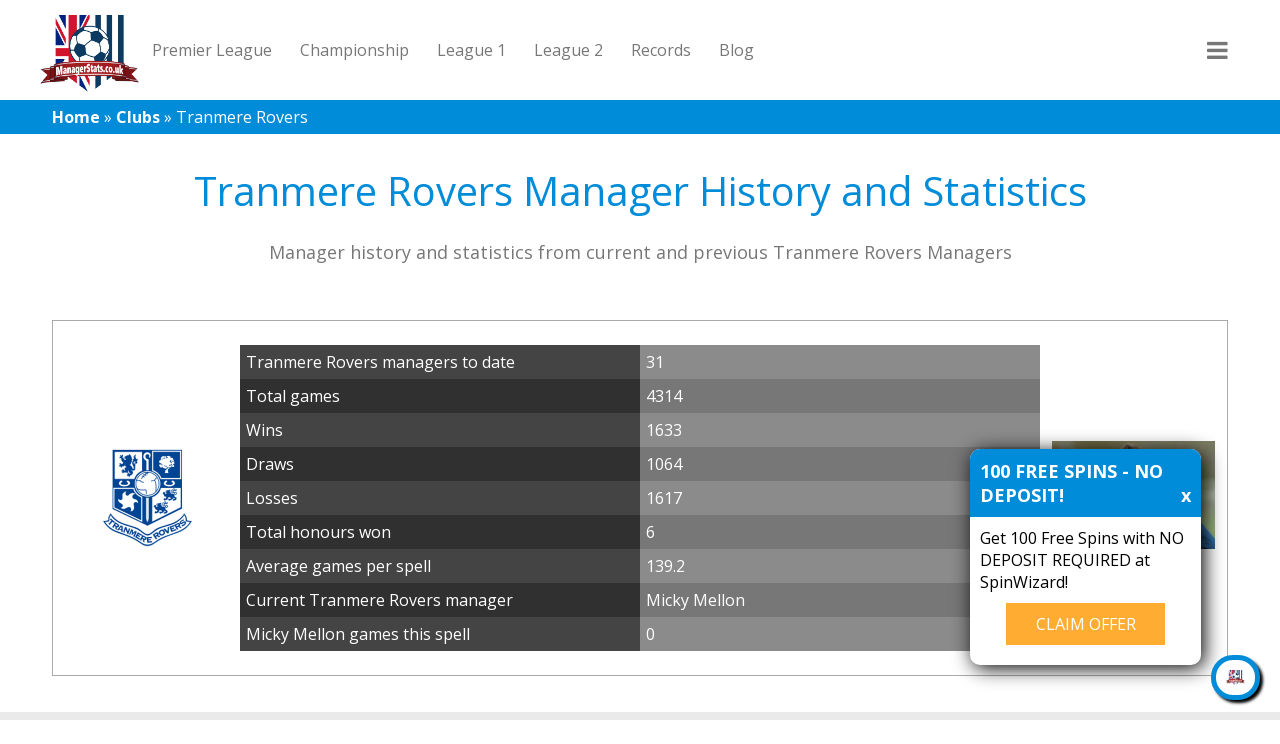

--- FILE ---
content_type: text/html; charset=UTF-8
request_url: https://www.managerstats.co.uk/clubs/tranmere-rovers/
body_size: 17035
content:

<!doctype html>
<!--[if lt IE 9]><html class="no-js no-svg ie lt-ie9 lt-ie8 lt-ie7" lang="en-GB"> <![endif]-->
<!--[if IE 9]><html class="no-js no-svg ie ie9 lt-ie9 lt-ie8" lang="en-GB"> <![endif]-->
<!--[if gt IE 9]><!--><html class="no-js no-svg" lang="en-GB"> <!--<![endif]-->
<head>
    <meta charset="UTF-8" />
    <meta name="description" content="Manager Statistics &amp; Betting Odds">
    <meta http-equiv="Content-Type" content="text/html; charset=UTF-8" />
    <meta http-equiv="X-UA-Compatible" content="IE=edge">
    <meta name="viewport" content="width=device-width, initial-scale=1">
    <link rel="author" href="https://www.managerstats.co.uk/wp-content/themes/managerstats/humans.txt" />
    <link rel="pingback" href="https://www.managerstats.co.uk/wordpress/xmlrpc.php" />
    <link rel="profile" href="https://gmpg.org/xfn/11">
    <link href="https://fonts.googleapis.com/css?family=Open+Sans:400,700&display=swap" rel="stylesheet">
    <script type="text/javascript" src="https://use.fontawesome.com/2419857af8.js"></script>
    <style>
        /*! normalize.css v3.0.1 | MIT License | git.io/normalize */
* {
  box-sizing: border-box; }

/**
 * 1. Set default font family to sans-serif.
 * 2. Prevent iOS text size adjust after orientation change, without disabling
 *    user zoom.
 */
html {
  -ms-text-size-adjust: 100%;
  /* 2 */
  -webkit-text-size-adjust: 100%;
  /* 2 */ }

h1, h2, h3, h4, h5, h6 {
  font-weight: 400; }

/**
 * Remove default margin.
 */
body {
  margin: 0; }

/* HTML5 display definitions
   ========================================================================== */
/**
 * Correct `block` display not defined for any HTML5 element in IE 8/9.
 * Correct `block` display not defined for `details` or `summary` in IE 10/11 and Firefox.
 * Correct `block` display not defined for `main` in IE 11.
 */
article,
aside,
details,
figcaption,
figure,
footer,
header,
hgroup,
main,
nav,
section,
summary {
  display: block; }

/**
 * 1. Correct `inline-block` display not defined in IE 8/9.
 * 2. Normalize vertical alignment of `progress` in Chrome, Firefox, and Opera.
 */
audio,
canvas,
progress,
video {
  display: inline-block;
  /* 1 */
  vertical-align: baseline;
  /* 2 */ }

/**
 * Prevent modern browsers from displaying `audio` without controls.
 * Remove excess height in iOS 5 devices.
 */
audio:not([controls]) {
  display: none;
  height: 0; }

/**
 * Address `[hidden]` styling not present in IE 8/9/10.
 * Hide the `template` element in IE 8/9/11, Safari, and Firefox < 22.
 */
[hidden],
template {
  display: none; }

/* Links
   ========================================================================== */
/**
 * Remove the gray background color from active links in IE 10.
 */
a {
  background: transparent;
  text-decoration: none; }

/**
 * Improve readability when focused and also mouse hovered in all browsers.
 */
a:active,
a:hover {
  outline: 0; }

/* Text-level semantics
   ========================================================================== */
/**
 * Address styling not present in IE 8/9/10/11, Safari, and Chrome.
 */
abbr[title] {
  border-bottom: 1px dotted; }

/**
 * Address style set to `bolder` in Firefox 4+, Safari, and Chrome.
 */
b,
strong {
  font-weight: bold; }

/**
 * Address styling not present in Safari and Chrome.
 */
dfn {
  font-style: italic; }

/**
 * Address variable `h1` font-size and margin within `section` and `article`
 * contexts in Firefox 4+, Safari, and Chrome.
 */
h1 {
  margin: 0.67em 0; }

/**
 * Address styling not present in IE 8/9.
 */
mark {
  background: #ff0;
  color: #000; }

/**
 * Address inconsistent and variable font size in all browsers.
 */
small {
  font-size: 10px; }

/**
 * Prevent `sub` and `sup` affecting `line-height` in all browsers.
 */
sub,
sup {
  font-size: 75%;
  line-height: 0;
  position: relative;
  vertical-align: baseline; }

sup {
  top: -0.5em; }

sub {
  bottom: -0.25em; }

/* Embedded content
   ========================================================================== */
/**
 * Remove border when inside `a` element in IE 8/9/10.
 */
img {
  border: 0; }

/**
 * Correct overflow not hidden in IE 9/10/11.
 */
svg:not(:root) {
  overflow: hidden; }

/* Grouping content
   ========================================================================== */
/**
 * Address margin not present in IE 8/9 and Safari.
 */
figure {
  margin: 1em 40px; }

/**
 * Address differences between Firefox and other browsers.
 */
hr {
  -moz-box-sizing: content-box;
  box-sizing: content-box;
  height: 0; }

/**
 * Contain overflow in all browsers.
 */
pre {
  overflow: auto; }

/**
 * Address odd `em`-unit font size rendering in all browsers.
 */
code,
kbd,
pre,
samp {
  font-family: monospace, monospace;
  font-size: 1em; }

/* Forms
   ========================================================================== */
/**
 * Known limitation: by default, Chrome and Safari on OS X allow very limited
 * styling of `select`, unless a `border` property is set.
 */
/**
 * 1. Correct color not being inherited.
 *    Known issue: affects color of disabled elements.
 * 2. Correct font properties not being inherited.
 * 3. Address margins set differently in Firefox 4+, Safari, and Chrome.
 */
button,
input,
optgroup,
select,
textarea {
  color: inherit;
  /* 1 */
  font: inherit;
  /* 2 */
  margin: 0;
  /* 3 */ }

/**
 * Address `overflow` set to `hidden` in IE 8/9/10/11.
 */
button {
  overflow: visible; }

/**
 * Address inconsistent `text-transform` inheritance for `button` and `select`.
 * All other form control elements do not inherit `text-transform` values.
 * Correct `button` style inheritance in Firefox, IE 8/9/10/11, and Opera.
 * Correct `select` style inheritance in Firefox.
 */
button,
select {
  text-transform: none; }

/**
 * 1. Avoid the WebKit bug in Android 4.0.* where (2) destroys native `audio`
 *    and `video` controls.
 * 2. Correct inability to style clickable `input` types in iOS.
 * 3. Improve usability and consistency of cursor style between image-type
 *    `input` and others.
 */
button,
html input[type="button"],
input[type="reset"],
input[type="submit"] {
  -webkit-appearance: button;
  /* 2 */
  cursor: pointer;
  /* 3 */ }

/**
 * Re-set default cursor for disabled elements.
 */
button[disabled],
html input[disabled] {
  cursor: default; }

/**
 * Remove inner padding and border in Firefox 4+.
 */
button::-moz-focus-inner,
input::-moz-focus-inner {
  border: 0;
  padding: 0; }

/**
 * Address Firefox 4+ setting `line-height` on `input` using `!important` in
 * the UA stylesheet.
 */
input {
  line-height: normal; }

/**
 * It's recommended that you don't attempt to style these elements.
 * Firefox's implementation doesn't respect box-sizing, padding, or width.
 *
 * 1. Address box sizing set to `content-box` in IE 8/9/10.
 * 2. Remove excess padding in IE 8/9/10.
 */
input[type="checkbox"],
input[type="radio"] {
  box-sizing: border-box;
  /* 1 */
  padding: 0;
  /* 2 */ }

/**
 * Fix the cursor style for Chrome's increment/decrement buttons. For certain
 * `font-size` values of the `input`, it causes the cursor style of the
 * decrement button to change from `default` to `text`.
 */
input[type="number"]::-webkit-inner-spin-button,
input[type="number"]::-webkit-outer-spin-button {
  height: auto; }

/**
 * 1. Address `appearance` set to `searchfield` in Safari and Chrome.
 * 2. Address `box-sizing` set to `border-box` in Safari and Chrome
 *    (include `-moz` to future-proof).
 */
input[type="search"] {
  -webkit-appearance: textfield;
  /* 1 */
  -moz-box-sizing: content-box;
  -webkit-box-sizing: content-box;
  /* 2 */
  box-sizing: content-box; }

/**
 * Remove inner padding and search cancel button in Safari and Chrome on OS X.
 * Safari (but not Chrome) clips the cancel button when the search input has
 * padding (and `textfield` appearance).
 */
input[type="search"]::-webkit-search-cancel-button,
input[type="search"]::-webkit-search-decoration {
  -webkit-appearance: none; }

/**
 * Define consistent border, margin, and padding.
 */
fieldset {
  border: 1px solid #c0c0c0;
  margin: 0 2px;
  padding: 0.35em 0.625em 0.75em; }

/**
 * 1. Correct `color` not being inherited in IE 8/9/10/11.
 * 2. Remove padding so people aren't caught out if they zero out fieldsets.
 */
legend {
  border: 0;
  /* 1 */
  padding: 0;
  /* 2 */ }

/**
 * Remove default vertical scrollbar in IE 8/9/10/11.
 */
textarea {
  overflow: auto; }

/**
 * Don't inherit the `font-weight` (applied by a rule above).
 * NOTE: the default cannot safely be changed in Chrome and Safari on OS X.
 */
optgroup {
  font-weight: bold; }

/* Tables
   ========================================================================== */
/**
 * Remove most spacing between table cells.
 */
table {
  border-collapse: collapse;
  border-spacing: 0; }

td,
th {
  padding: 0; }

body {
  font-family: 'Open Sans', sans-serif; }

strong {
  font-weight: 700; }

hr {
  width: 20%;
  margin: 12px auto 36px;
  background: #008cd9;
  border: none;
  height: 4px; }

a {
  transition-duration: 0.5s; }

img {
  max-width: 100%; }

.wrapper {
  max-width: 1200px;
  margin: 0 auto; }

.wrapper--double {
  max-width: 1200px;
  margin: 0 auto;
  display: flex;
  align-items: flex-start; }
  @media (max-width: 800px) {
    .wrapper--double {
      display: block; } }

.wrapper__left {
  max-width: 900px;
  flex-grow: 1;
  padding-right: 36px; }

.wrapper__right {
  width: 300px; }
  @media (max-width: 800px) {
    .wrapper__right {
      margin: 0 auto; } }

.tease__hold {
  display: flex;
  flex-wrap: wrap;
  padding: 12px;
  border: 1px solid white;
  margin: 24px 12px;
  justify-content: space-evenly; }

.tease__hold--borderless {
  border: 0; }

.tease-post {
  flex-basis: 30%;
  margin: 12px;
  width: 30%; }

.tease-post__image__hold {
  overflow: hidden;
  position: relative;
  padding-bottom: 61.8%;
  height: 0;
  display: block; }

.tease-post__image {
  min-width: 100%;
  min-height: 100%;
  width: 100%;
  max-width: initial;
  top: 50%;
  left: 50%;
  transform: translate(-50%, -50%);
  position: absolute; }

.tease-post__text {
  background: white;
  overflow: auto;
  padding: 12px; }

.tease-post__title {
  margin: 0; }

.tease-post__link {
  color: #008cd9;
  font-size: 22px; }

.tease-post__excerpt {
  margin-top: 6px;
  line-height: 1.5;
  color: #777777; }

.article__image__hold {
  width: 100%;
  height: 0;
  padding-bottom: 61.8%;
  position: relative;
  overflow: hidden; }

.article__image {
  min-width: 100%;
  min-height: 100%;
  max-width: initial;
  position: absolute;
  top: 50%;
  left: 50%;
  transform: translate(-50%, -50%); }

.article__h1 {
  color: #008cd9;
  font-size: 40px;
  line-height: 1.5em;
  text-align: center;
  margin-bottom: 0; }

.article__h2 {
  color: #008cd9;
  font-size: 36px;
  line-height: 1.3em;
  text-align: center;
  margin-bottom: 0; }

.article__h2--white {
  color: white; }

.article__stand-first {
  color: #777777;
  padding: 0 12px;
  text-align: center;
  line-height: 1.5;
  font-size: 18px; }

.article__read-more {
  display: block;
  text-align: center;
  color: #008cd9; }

.header__wrapper {
  display: flex;
  align-items: center;
  position: relative; }

.header__logo {
  margin: 0; }

.header__logo__image {
  width: 100px;
  padding-top: 15px; }

.header__nav {
  display: flex;
  flex-flow: wrap;
  overflow: hidden;
  height: 80px;
  flex-grow: 1; }
  .header__nav ul {
    list-style-type: none;
    padding-left: 0;
    margin: 0; }

.header__nav__item {
  display: inline-block;
  height: 80px; }

.header__nav__link {
  display: flex;
  flex-direction: column;
  justify-content: space-around;
  height: 80px;
  padding: 12px;
  color: #777777; }

.header__mobile__icon {
  padding: 12px;
  font-size: 24px;
  color: #777777; }

.header__nav--mobile {
  position: absolute;
  top: 0;
  right: 0;
  width: 300px;
  background: white;
  z-index: 9;
  display: none; }
  .header__nav--mobile:target {
    display: block; }
  .header__nav--mobile .header__nav__item {
    display: block; }

.header__nav__close {
  position: absolute;
  top: 12px;
  right: 12px;
  font-size: 24px;
  z-index: 10;
  color: #777777; }

.hero {
  background-image: url("/wp-content/themes/managerstats/images/home-background.jpg");
  background-position: center center;
  background-size: cover;
  display: flex; }

.hero__hold {
  display: flex;
  flex-direction: column-reverse; }
  @media (min-width: 800px) {
    .hero__hold {
      display: block; } }

.hero__content__hold {
  margin: 24px; }
  @media (min-width: 800px) {
    .hero__content__hold {
      width: 60%;
      margin-top: 72px; } }

.hero__content__title {
  background: #a12121;
  color: white;
  padding: 12px;
  padding-right: 7%;
  font-size: 34px;
  clip-path: polygon(0 0, 93% 0, 100% 100%, 0% 100%);
  text-shadow: rgba(0, 0, 0, 0.15) 1px 1px 5px; }

.hero__content {
  background: rgba(0, 0, 0, 0.7);
  color: white;
  padding: 24px; }
  .hero__content a {
    color: #008cd9; }

@media (min-width: 800px) {
  .hero__sidebar {
    float: right;
    width: 30%;
    margin-right: 36px;
    margin-top: 12px; } }

.team {
  display: inline-block;
  width: 75px;
  text-align: center;
  margin-bottom: 12px;
  color: #777777; }

.team__logo {
  width: 40px;
  display: block;
  margin: 0 auto;
  padding-bottom: 3px; }

.team__name {
  font-size: 10px;
  line-height: 1.2;
  padding: 0 6px; }

.league {
  max-width: 800px;
  padding: 12px;
  margin: 24px 12px;
  border: 1px solid #aaaaaa; }
  @media (min-width: 824px) {
    .league {
      margin: 24px auto; } }

.league__title {
  text-align: center;
  font-size: 20px; }

.league__teams {
  display: flex;
  align-items: stretch;
  flex-wrap: wrap;
  justify-content: space-around; }

.block {
  padding-top: 24px;
  padding-bottom: 24px; }

.block--grey {
  background: #eaeaea; }

.block--dark {
  background: #303030;
  color: white; }

.block--blue {
  background: #008cd9;
  color: white; }

.block--tight {
  padding-top: 6px;
  padding-bottom: 6px; }

.footer__columns {
  display: flex;
  align-items: flex-start; }

.footer__column {
  flex-basis: 50%;
  padding: 12px;
  text-align: center;
  font-size: 14px;
  line-height: 1.5; }

.footer__header {
  font-size: 18px;
  font-weight: 700;
  border-bottom: 1px solid #dd8713;
  margin-top: 0;
  padding-bottom: 12px; }

.footer__link {
  color: white; }

.footer__small {
  text-align: center;
  font-size: 12px; }

.footer__image {
  height: 60px;
  margin: 12px;
  display: inline-block; }

.footer__image--background {
  background: white;
  padding: 12px; }

.breadcrumbs {
  padding-left: 12px; }
  .breadcrumbs a {
    color: white;
    font-weight: 700; }
    .breadcrumbs a:hover, .breadcrumbs a:focus, .breadcrumbs a:active {
      color: #002940; }
  .breadcrumbs p {
    margin: 0; }

.club__heading {
  display: flex;
  flex-direction: column;
  padding: 12px;
  margin: 12px;
  border: 1px solid #aaaaaa;
  align-items: center; }
  @media (min-width: 800px) {
    .club__heading {
      flex-direction: row; } }

@media (min-width: 800px) {
  .club__logo__hold, .club__manager__hold {
    flex-basis: 20%; } }

.club__logo {
  max-width: 100px;
  max-height: 100px;
  display: block;
  margin: 0 auto; }

.club__keyfacts {
  display: flex;
  flex-wrap: wrap;
  width: 100%;
  margin: 0;
  padding: 12px; }

.club__keyfacts__key, .club__keyfacts__fact {
  flex-basis: 50%;
  margin: 0;
  padding: 6px; }

.club__keyfacts__key {
  color: white; }
  .club__keyfacts__key:nth-of-type(even) {
    background: #303030; }
  .club__keyfacts__key:nth-of-type(odd) {
    background: #444444; }

.club__keyfacts__fact {
  color: white; }
  .club__keyfacts__fact:nth-of-type(even) {
    background: #777777; }
  .club__keyfacts__fact:nth-of-type(odd) {
    background: #8b8b8b; }

.data-table {
  width: 100%;
  margin-top: 24px; }

.data-table__head {
  background: #303030;
  color: white; }

.data-table__th {
  text-align: left;
  padding: 6px; }

.data-table__row:nth-child(even) {
  background: white; }
.data-table__row:nth-child(odd) {
  background: #d0d0d0; }

.data-table__cell {
  padding: 6px; }

.data-table__link {
  color: #008cd9; }

.mini-odds__hold {
  display: inline-block; }

.mini-odds {
  display: flex;
  height: 40px;
  color: white;
  align-items: center; }

.mini-odds--betvictor {
  background: black; }

.mini-odds--bet365 {
  background: #31805e; }

.mini-odds--sportingbet {
  background: #52aaee; }

.mini-odds--coral {
  background: #274d8c; }

.mini-odds--william-hill {
  background: #09133b; }

.mini-odds--ladbrokes {
  background: #e92d19; }

.mini-odds--betfair-uk-sportsbook {
  background: #f3b80e; }

.mini-odds--betfred {
  background: #264990; }

.mini-odds--smarkets {
  background: black; }

.mini-odds--mr-green {
  background: #227242; }

.mini-odds--888sport {
  background: #fa6200; }

.mini-odds__odds {
  font-weight: bold;
  padding: 6px; }

.mini-odds__provider {
  width: 40px;
  height: 40px; }

.mini-odds__date {
  font-weight: normal;
  font-size: 10px; }

.pagination {
  list-style-type: none;
  margin-left: 0;
  display: flex;
  justify-content: center;
  align-items: center;
  margin-bottom: 36px; }
  .pagination li {
    display: inline-block; }
  .pagination .btn button {
    padding: 12px;
    color: #aaaaaa;
    background: #dddddd;
    border: 1px solid #aaaaaa;
    border-left: 0; }
  .pagination a, .pagination span {
    padding: 12px;
    color: #008cd9;
    background: #a6dfff;
    border: 1px solid #008cd9;
    border-left: 0; }
  .pagination a:hover {
    color: white;
    background: #40bbff; }
  .pagination > :first-child button, .pagination > :first-child a {
    border-left: 1px solid #aaaaaa;
    border-top-left-radius: 12px;
    border-bottom-left-radius: 12px; }
  .pagination > :last-child button, .pagination > :last-child a {
    border-top-right-radius: 12px;
    border-bottom-right-radius: 12px; }

.manager-tease__hold {
  display: flex;
  flex-wrap: wrap;
  justify-content: center; }

.manager-tease {
  display: flex;
  align-items: center;
  padding: 12px;
  margin: 6px 12px;
  color: #008cd9;
  background: #f7f7f7;
  width: 20%;
  flex-basis: 20%;
  flex-grow: 1; }
  @media (max-width: 800px) {
    .manager-tease {
      width: 40%;
      flex-basis: 40%; } }
  @media (max-width: 400px) {
    .manager-tease {
      width: 90%;
      flex-basis: 90%; } }
  .manager-tease:hover, .manager-tease:focus, .manager-tease:active {
    background: #c4c4c4; }

.manager-tease__image {
  height: 30px;
  margin-right: 12px; }

.freebets__hold {
  margin: 12px;
  background: #1a2d34;
  color: white;
  border-radius: 6px; }

.freebets__title {
  background: #0a212a;
  color: white;
  margin: 0;
  padding: 24px;
  text-align: center;
  border-top-right-radius: 12px;
  border-top-left-radius: 12px; }

.freebet {
  padding: 12px;
  border-top: 1px solid white; }

.freebet__main {
  display: flex;
  align-items: center; }

.freebet__logo {
  height: 40px;
  width: 40px;
  margin-right: 6px; }

.freebet__title {
  flex-grow: 1;
  text-align: center; }

.freebet__claim {
  display: inline-block;
  padding: 6px 12px;
  background: #008cd9;
  color: white;
  border-radius: 6px; }
  .freebet__claim:hover, .freebet__claim:focus, .freebet__claim:active {
    background: #004a73; }

.freebet__terms {
  font-size: 10px;
  text-align: center;
  margin-top: 4px; }
  .freebet__terms p {
    margin: 0; }

.freebet-full {
  width: 30%;
  background: white;
  border-radius: 12px;
  box-shadow: rgba(0, 0, 0, 0.4) 0px 8px 12px 0px;
  overflow: hidden;
  color: #303030;
  padding: 12px; }
  @media (max-width: 1000px) {
    .freebet-full {
      width: 48%; } }
  @media (max-width: 600px) {
    .freebet-full {
      width: 90%; } }

.freebet-full__top {
  display: flex;
  align-items: center; }

.freebet-full__logo {
  height: 80px;
  width: 80px;
  margin-right: 12px; }

.freebet-full__bookmaker {
  color: #008cd9;
  font-size: 24px; }

.freebet-full__description {
  text-align: center;
  padding: 12px; }

.freebet-full__link {
  display: block;
  margin: 12px;
  padding: 12px;
  text-align: center;
  color: white;
  background: #008cd9; }
  .freebet-full__link:hover, .freebet-full__link:focus, .freebet-full__link:active {
    background: #1a2d34; }

.freebet-full__terms {
  font-size: 10px;
  text-align: center; }

/*# sourceMappingURL=style.css.map */

    </style>
    
	<!-- This site is optimized with the Yoast SEO plugin v14.7 - https://yoast.com/wordpress/plugins/seo/ -->
	<title>Tranmere Rovers - Clubs - Manager Stats</title>
	<meta name="robots" content="index, follow" />
	<meta name="googlebot" content="index, follow, max-snippet:-1, max-image-preview:large, max-video-preview:-1" />
	<meta name="bingbot" content="index, follow, max-snippet:-1, max-image-preview:large, max-video-preview:-1" />
	<link rel="canonical" href="https://www.managerstats.co.uk/clubs/" />
	<meta property="og:locale" content="en_GB" />
	<meta property="og:type" content="article" />
	<meta property="og:title" content="Clubs - Manager Stats" />
	<meta property="og:url" content="https://www.managerstats.co.uk/clubs/" />
	<meta property="og:site_name" content="Manager Stats" />
	<meta name="twitter:card" content="summary_large_image" />
	<script type="application/ld+json" class="yoast-schema-graph">{"@context":"https://schema.org","@graph":[{"@type":"WebSite","@id":"https://www.managerstats.co.uk/#website","url":"https://www.managerstats.co.uk/","name":"Manager Stats","description":"Manager Statistics &amp; Betting Odds","potentialAction":[{"@type":"SearchAction","target":"https://www.managerstats.co.uk/?s={search_term_string}","query-input":"required name=search_term_string"}],"inLanguage":"en-GB"},{"@type":"WebPage","@id":"https://www.managerstats.co.uk/clubs/#webpage","url":"https://www.managerstats.co.uk/clubs/","name":"Clubs - Manager Stats","isPartOf":{"@id":"https://www.managerstats.co.uk/#website"},"datePublished":"2019-08-12T12:06:16+00:00","dateModified":"2019-08-12T12:06:16+00:00","breadcrumb":{"@id":"https://www.managerstats.co.uk/clubs/#breadcrumb"},"inLanguage":"en-GB","potentialAction":[{"@type":"ReadAction","target":["https://www.managerstats.co.uk/clubs/"]}]},{"@type":"BreadcrumbList","@id":"https://www.managerstats.co.uk/clubs/#breadcrumb","itemListElement":[{"@type":"ListItem","position":1,"item":{"@type":"WebPage","@id":"https://www.managerstats.co.uk/","url":"https://www.managerstats.co.uk/","name":"Home"}},{"@type":"ListItem","position":2,"item":{"@type":"WebPage","@id":"https://www.managerstats.co.uk/clubs/","url":"https://www.managerstats.co.uk/clubs/","name":"Clubs"}},{"@type":"ListItem","position":3,"item":{"@type":"WebPage","@id":"/clubs/tranmere-rovers/","url":"/clubs/tranmere-rovers/","name":"Tranmere Rovers"}}]}]}</script>
	<!-- / Yoast SEO plugin. -->


<link rel='dns-prefetch' href='//s.w.org' />
<link rel="alternate" type="application/rss+xml" title="Manager Stats &raquo; Feed" href="https://www.managerstats.co.uk/feed/" />
<link rel="alternate" type="application/rss+xml" title="Manager Stats &raquo; Comments Feed" href="https://www.managerstats.co.uk/comments/feed/" />
		<script type="text/javascript">
			window._wpemojiSettings = {"baseUrl":"https:\/\/s.w.org\/images\/core\/emoji\/12.0.0-1\/72x72\/","ext":".png","svgUrl":"https:\/\/s.w.org\/images\/core\/emoji\/12.0.0-1\/svg\/","svgExt":".svg","source":{"concatemoji":"https:\/\/www.managerstats.co.uk\/wordpress\/wp-includes\/js\/wp-emoji-release.min.js?ver=5.4.2"}};
			/*! This file is auto-generated */
			!function(e,a,t){var r,n,o,i,p=a.createElement("canvas"),s=p.getContext&&p.getContext("2d");function c(e,t){var a=String.fromCharCode;s.clearRect(0,0,p.width,p.height),s.fillText(a.apply(this,e),0,0);var r=p.toDataURL();return s.clearRect(0,0,p.width,p.height),s.fillText(a.apply(this,t),0,0),r===p.toDataURL()}function l(e){if(!s||!s.fillText)return!1;switch(s.textBaseline="top",s.font="600 32px Arial",e){case"flag":return!c([127987,65039,8205,9895,65039],[127987,65039,8203,9895,65039])&&(!c([55356,56826,55356,56819],[55356,56826,8203,55356,56819])&&!c([55356,57332,56128,56423,56128,56418,56128,56421,56128,56430,56128,56423,56128,56447],[55356,57332,8203,56128,56423,8203,56128,56418,8203,56128,56421,8203,56128,56430,8203,56128,56423,8203,56128,56447]));case"emoji":return!c([55357,56424,55356,57342,8205,55358,56605,8205,55357,56424,55356,57340],[55357,56424,55356,57342,8203,55358,56605,8203,55357,56424,55356,57340])}return!1}function d(e){var t=a.createElement("script");t.src=e,t.defer=t.type="text/javascript",a.getElementsByTagName("head")[0].appendChild(t)}for(i=Array("flag","emoji"),t.supports={everything:!0,everythingExceptFlag:!0},o=0;o<i.length;o++)t.supports[i[o]]=l(i[o]),t.supports.everything=t.supports.everything&&t.supports[i[o]],"flag"!==i[o]&&(t.supports.everythingExceptFlag=t.supports.everythingExceptFlag&&t.supports[i[o]]);t.supports.everythingExceptFlag=t.supports.everythingExceptFlag&&!t.supports.flag,t.DOMReady=!1,t.readyCallback=function(){t.DOMReady=!0},t.supports.everything||(n=function(){t.readyCallback()},a.addEventListener?(a.addEventListener("DOMContentLoaded",n,!1),e.addEventListener("load",n,!1)):(e.attachEvent("onload",n),a.attachEvent("onreadystatechange",function(){"complete"===a.readyState&&t.readyCallback()})),(r=t.source||{}).concatemoji?d(r.concatemoji):r.wpemoji&&r.twemoji&&(d(r.twemoji),d(r.wpemoji)))}(window,document,window._wpemojiSettings);
		</script>
		<style type="text/css">
img.wp-smiley,
img.emoji {
	display: inline !important;
	border: none !important;
	box-shadow: none !important;
	height: 1em !important;
	width: 1em !important;
	margin: 0 .07em !important;
	vertical-align: -0.1em !important;
	background: none !important;
	padding: 0 !important;
}
</style>
	<link rel='stylesheet' id='wp-block-library-css'  href='https://www.managerstats.co.uk/wordpress/wp-includes/css/dist/block-library/style.min.css?ver=5.4.2' type='text/css' media='all' />
<link rel='stylesheet' id='contact-form-7-css'  href='https://www.managerstats.co.uk/wp-content/plugins/contact-form-7/includes/css/styles.css?ver=5.2.1' type='text/css' media='all' />
<script type='text/javascript' src='https://www.managerstats.co.uk/wordpress/wp-includes/js/jquery/jquery.js?ver=1.12.4-wp'></script>
<script type='text/javascript' src='https://www.managerstats.co.uk/wordpress/wp-includes/js/jquery/jquery-migrate.min.js?ver=1.4.1'></script>
<link rel='https://api.w.org/' href='https://www.managerstats.co.uk/wp-json/' />
<link rel="EditURI" type="application/rsd+xml" title="RSD" href="https://www.managerstats.co.uk/wordpress/xmlrpc.php?rsd" />
<link rel="wlwmanifest" type="application/wlwmanifest+xml" href="https://www.managerstats.co.uk/wordpress/wp-includes/wlwmanifest.xml" /> 
<meta name="generator" content="WordPress 5.4.2" />
<link rel='shortlink' href='https://www.managerstats.co.uk/?p=46' />
<link rel="alternate" type="application/json+oembed" href="https://www.managerstats.co.uk/wp-json/oembed/1.0/embed?url=https%3A%2F%2Fwww.managerstats.co.uk%2Fclubs%2F" />
<link rel="alternate" type="text/xml+oembed" href="https://www.managerstats.co.uk/wp-json/oembed/1.0/embed?url=https%3A%2F%2Fwww.managerstats.co.uk%2Fclubs%2F&#038;format=xml" />

    <!-- Global site tag (gtag.js) - Google Analytics -->
    <script async src="https://www.googletagmanager.com/gtag/js?id=UA-66216421-1"></script>
    <script>
      window.dataLayer = window.dataLayer || [];
      function gtag(){dataLayer.push(arguments);}
      gtag('js', new Date());

      gtag('config', 'UA-66216421-1');
    </script>

			</head>

	<body class="page-template-default page page-id-46" data-template="base.twig">
		<header class="header" >
							<div class="header__wrapper wrapper">
					<h2 class="header__logo" role="banner">
						<a class="header__logo__link" href="https://www.managerstats.co.uk" rel="home"><img src="https://www.managerstats.co.uk/wp-content/themes/managerstats/images/managerstats.png" alt="Manager Stats" class="header__logo__image"></a>
					</h2>
					<nav id="nav-main" class="header__nav" role="navigation">
						<ul>
							<li class="header__nav__item"><a class="header__nav__link" href="https://www.managerstats.co.uk/premier-league/">Premier League</a></li>
							<li class="header__nav__item"><a class="header__nav__link" href="https://www.managerstats.co.uk/championship/">Championship</a></li>
							<li class="header__nav__item"><a class="header__nav__link" href="https://www.managerstats.co.uk/league-1/">League 1</a></li>
							<li class="header__nav__item"><a class="header__nav__link" href="https://www.managerstats.co.uk/league-2/">League 2</a></li>
							<li class="header__nav__item"><a class="header__nav__link" href="https://www.managerstats.co.uk/records/">Records</a></li>
							<li class="header__nav__item"><a class="header__nav__link" href="https://www.managerstats.co.uk/articles/">Blog</a></li>
						</ul>
					</nav><!-- #nav -->
					<a href="#nav-main--mobile" class="header__mobile__icon"><i class="fa fa-bars"></i></a>
					<nav id="nav-main--mobile" class="header__nav--mobile" role="navigation">
						<a href="#" class="header__nav__close"><i class="fa fa-close"></i></a>
						<ul>
							<li class="header__nav__item"><a class="header__nav__link" href="https://www.managerstats.co.uk/premier-league/">Premier League</a></li>
							<li class="header__nav__item"><a class="header__nav__link" href="https://www.managerstats.co.uk/championship/">Championship</a></li>
							<li class="header__nav__item"><a class="header__nav__link" href="https://www.managerstats.co.uk/league-1/">League 1</a></li>
							<li class="header__nav__item"><a class="header__nav__link" href="https://www.managerstats.co.uk/league-2/">League 2</a></li>
							<li class="header__nav__item"><a class="header__nav__link" href="https://www.managerstats.co.uk/records/">Records</a></li>
							<li class="header__nav__item"><a class="header__nav__link" href="https://www.managerstats.co.uk/articles/">Blog</a></li>
						</ul>
					</nav><!-- #nav -->
				</div>
					</header>

		<section id="content" role="main">
            <div class="block block--blue block--tight">
                <div class="wrapper breadcrumbs">
                                            <p id="breadcrumbs"><span><span><a href="https://www.managerstats.co.uk/">Home</a> » <span><a href="https://www.managerstats.co.uk/clubs/">Clubs</a> » <span class="breadcrumb_last" aria-current="page">Tranmere Rovers</span></span></span></span></p>
                                    </div>
            </div>
				    <div class="wrapper">
        <h1 class="article__h1">Tranmere Rovers Manager History and Statistics</h1>
        <p class="article__stand-first">Manager history and statistics from current and previous Tranmere Rovers Managers</p>
    </div>
        <div class="block">
        <div class="wrapper">
            <div class="club__heading">
                <div class="club__logo__hold">
                    <img src="https://www.managerstats.co.uk/images/clubs/Tranmere Rovers.jpg?v=001" alt="Tranmere Rovers" class="club__logo" title="Tranmere Rovers" onerror="this.style.display='none'">
                </div>
                <dl class="club__keyfacts">
                    <dd class="club__keyfacts__key">Tranmere Rovers managers to date</dd>
                    <dt class="club__keyfacts__fact">31</dt>
                    <dd class="club__keyfacts__key">Total games</dd>
                    <dt class="club__keyfacts__fact">4314</dt>
                    <dd class="club__keyfacts__key">Wins</dd>
                    <dt class="club__keyfacts__fact">1633</dt>
                    <dd class="club__keyfacts__key">Draws</dd>
                    <dt class="club__keyfacts__fact">1064</dt>
                    <dd class="club__keyfacts__key">Losses</dd>
                    <dt class="club__keyfacts__fact">1617</dt>
                    <dd class="club__keyfacts__key">Total honours won</dd>
                    <dt class="club__keyfacts__fact">6</dt>
                    <dd class="club__keyfacts__key">Average games per spell</dd>
                    <dt class="club__keyfacts__fact">139.2</dt>
                    <dd class="club__keyfacts__key">Current Tranmere Rovers manager</dd>
                    <dt class="club__keyfacts__fact">Micky Mellon</dt>
                    <dd class="club__keyfacts__key">Micky Mellon games this spell</dd>
                    <dt class="club__keyfacts__fact">0</dt>
                </dl>
                <div class="club__manager__hold">
                    <img src="/images/managers/micky-mellon.jpg?v=001" alt="Micky Mellon" class="club__manager" onerror="this.style.display='none'">
                </div>
            </div>
        </div>
        </div>
        <div class="block block--grey">
            <div class="wrapper--double">
                <div class="wrapper__left">
                <h2  class="article__h2">All Tranmere Rovers Managers</h2>
                <table class="data-table">
                    <thead class="data-table__head">
                    <tr>
                        <th class="data-table__th">Manager</th>
                        <th class="data-table__th">From</th>
                        <th class="data-table__th">Until</th>
                        <th class="data-table__th">Honours</th>
                        <th class="data-table__th">W</th>
                        <th class="data-table__th">D</th>
                        <th class="data-table__th">L</th>
                        <th class="data-table__th">Total</th>
                        <th class="data-table__th">Win%</th>
                    </tr>
                    </thead>
                    <tbody>
                                            <tr class="data-table__row">
                            <td class="data-table__cell"><a href="/managers/micky-mellon/" class="data-table__link">Micky Mellon</a></td>
                            <td class="data-table__cell">Oct 6, 2016</td>
                            <td class="data-table__cell">Current</td>
                            <td class="data-table__cell">0</td>
                            <td class="data-table__cell">0</td>
                            <td class="data-table__cell">0</td>
                            <td class="data-table__cell">0</td>
                            <td class="data-table__cell">0</td>
                            <td class="data-table__cell">NAN%</td>
                        </tr>
                                            <tr class="data-table__row">
                            <td class="data-table__cell"><a href="/managers/micky-adams/" class="data-table__link">Micky Adams</a></td>
                            <td class="data-table__cell">Oct 16, 2014</td>
                            <td class="data-table__cell">Current</td>
                            <td class="data-table__cell">0</td>
                            <td class="data-table__cell">8</td>
                            <td class="data-table__cell">9</td>
                            <td class="data-table__cell">7</td>
                            <td class="data-table__cell">24</td>
                            <td class="data-table__cell">33.33%</td>
                        </tr>
                                            <tr class="data-table__row">
                            <td class="data-table__cell"><a href="/managers/rob-edwards/" class="data-table__link">Rob Edwards</a></td>
                            <td class="data-table__cell">May 27, 2014</td>
                            <td class="data-table__cell">Oct 13, 2014</td>
                            <td class="data-table__cell">0</td>
                            <td class="data-table__cell">2</td>
                            <td class="data-table__cell">4</td>
                            <td class="data-table__cell">8</td>
                            <td class="data-table__cell">14</td>
                            <td class="data-table__cell">14.29%</td>
                        </tr>
                                            <tr class="data-table__row">
                            <td class="data-table__cell"><a href="/managers/john-mcmahon/" class="data-table__link">John McMahon</a></td>
                            <td class="data-table__cell">Feb 17, 2014</td>
                            <td class="data-table__cell">May 27, 2014</td>
                            <td class="data-table__cell">0</td>
                            <td class="data-table__cell">4</td>
                            <td class="data-table__cell">3</td>
                            <td class="data-table__cell">8</td>
                            <td class="data-table__cell">15</td>
                            <td class="data-table__cell">26.67%</td>
                        </tr>
                                            <tr class="data-table__row">
                            <td class="data-table__cell"><a href="/managers/ronnie-moore/" class="data-table__link">Ronnie Moore</a></td>
                            <td class="data-table__cell">Mar 4, 2012</td>
                            <td class="data-table__cell">Apr 9, 2014</td>
                            <td class="data-table__cell">0</td>
                            <td class="data-table__cell">38</td>
                            <td class="data-table__cell">23</td>
                            <td class="data-table__cell">41</td>
                            <td class="data-table__cell">102</td>
                            <td class="data-table__cell">37.25%</td>
                        </tr>
                                            <tr class="data-table__row">
                            <td class="data-table__cell"><a href="/managers/les-parry/" class="data-table__link">Les Parry</a></td>
                            <td class="data-table__cell">Oct 9, 2009</td>
                            <td class="data-table__cell">Mar 4, 2012</td>
                            <td class="data-table__cell">0</td>
                            <td class="data-table__cell">40</td>
                            <td class="data-table__cell">34</td>
                            <td class="data-table__cell">57</td>
                            <td class="data-table__cell">131</td>
                            <td class="data-table__cell">30.53%</td>
                        </tr>
                                            <tr class="data-table__row">
                            <td class="data-table__cell"><a href="/managers/john-barnes/" class="data-table__link">John Barnes</a></td>
                            <td class="data-table__cell">Jun 14, 2009</td>
                            <td class="data-table__cell">Oct 9, 2009</td>
                            <td class="data-table__cell">0</td>
                            <td class="data-table__cell">3</td>
                            <td class="data-table__cell">1</td>
                            <td class="data-table__cell">10</td>
                            <td class="data-table__cell">14</td>
                            <td class="data-table__cell">21.43%</td>
                        </tr>
                                            <tr class="data-table__row">
                            <td class="data-table__cell"><a href="/managers/ronnie-moore/" class="data-table__link">Ronnie Moore</a></td>
                            <td class="data-table__cell">Jun 9, 2006</td>
                            <td class="data-table__cell">Jun 5, 2009</td>
                            <td class="data-table__cell">0</td>
                            <td class="data-table__cell">65</td>
                            <td class="data-table__cell">38</td>
                            <td class="data-table__cell">55</td>
                            <td class="data-table__cell">158</td>
                            <td class="data-table__cell">41.14%</td>
                        </tr>
                                            <tr class="data-table__row">
                            <td class="data-table__cell"><a href="/managers/brian-little/" class="data-table__link">Brian Little</a></td>
                            <td class="data-table__cell">Oct 12, 2003</td>
                            <td class="data-table__cell">Jun 9, 2006</td>
                            <td class="data-table__cell">0</td>
                            <td class="data-table__cell">61</td>
                            <td class="data-table__cell">43</td>
                            <td class="data-table__cell">43</td>
                            <td class="data-table__cell">147</td>
                            <td class="data-table__cell">41.5%</td>
                        </tr>
                                            <tr class="data-table__row">
                            <td class="data-table__cell"><a href="/managers/john-mcmahon/" class="data-table__link">John McMahon</a></td>
                            <td class="data-table__cell">Sep 29, 2003</td>
                            <td class="data-table__cell">Oct 12, 2003</td>
                            <td class="data-table__cell">0</td>
                            <td class="data-table__cell">1</td>
                            <td class="data-table__cell">0</td>
                            <td class="data-table__cell">2</td>
                            <td class="data-table__cell">3</td>
                            <td class="data-table__cell">33.33%</td>
                        </tr>
                                            <tr class="data-table__row">
                            <td class="data-table__cell"><a href="/managers/ray-mathias/" class="data-table__link">Ray Mathias</a></td>
                            <td class="data-table__cell">Aug 1, 2002</td>
                            <td class="data-table__cell">Sep 29, 2003</td>
                            <td class="data-table__cell">0</td>
                            <td class="data-table__cell">29</td>
                            <td class="data-table__cell">18</td>
                            <td class="data-table__cell">19</td>
                            <td class="data-table__cell">66</td>
                            <td class="data-table__cell">43.94%</td>
                        </tr>
                                            <tr class="data-table__row">
                            <td class="data-table__cell"><a href="/managers/dave-watson/" class="data-table__link">Dave Watson</a></td>
                            <td class="data-table__cell">May 20, 2001</td>
                            <td class="data-table__cell">Aug 1, 2002</td>
                            <td class="data-table__cell">0</td>
                            <td class="data-table__cell">22</td>
                            <td class="data-table__cell">15</td>
                            <td class="data-table__cell">18</td>
                            <td class="data-table__cell">55</td>
                            <td class="data-table__cell">40%</td>
                        </tr>
                                            <tr class="data-table__row">
                            <td class="data-table__cell"><a href="/managers/kevin-sheedy/" class="data-table__link">Kevin Sheedy</a></td>
                            <td class="data-table__cell">Mar 18, 2001</td>
                            <td class="data-table__cell">May 7, 2001</td>
                            <td class="data-table__cell">0</td>
                            <td class="data-table__cell">1</td>
                            <td class="data-table__cell">3</td>
                            <td class="data-table__cell">7</td>
                            <td class="data-table__cell">11</td>
                            <td class="data-table__cell">9.09%</td>
                        </tr>
                                            <tr class="data-table__row">
                            <td class="data-table__cell"><a href="/managers/ray-mathias/" class="data-table__link">Ray Mathias</a></td>
                            <td class="data-table__cell">Mar 18, 2001</td>
                            <td class="data-table__cell">May 7, 2001</td>
                            <td class="data-table__cell">0</td>
                            <td class="data-table__cell">1</td>
                            <td class="data-table__cell">3</td>
                            <td class="data-table__cell">7</td>
                            <td class="data-table__cell">11</td>
                            <td class="data-table__cell">9.09%</td>
                        </tr>
                                            <tr class="data-table__row">
                            <td class="data-table__cell"><a href="/managers/john-aldridge/" class="data-table__link">John Aldridge</a></td>
                            <td class="data-table__cell">Apr 12, 1996</td>
                            <td class="data-table__cell">Mar 17, 2001</td>
                            <td class="data-table__cell">0</td>
                            <td class="data-table__cell">93</td>
                            <td class="data-table__cell">78</td>
                            <td class="data-table__cell">98</td>
                            <td class="data-table__cell">269</td>
                            <td class="data-table__cell">34.57%</td>
                        </tr>
                                            <tr class="data-table__row">
                            <td class="data-table__cell"><a href="/managers/john-king/" class="data-table__link">John King</a></td>
                            <td class="data-table__cell">Apr 13, 1987</td>
                            <td class="data-table__cell">Apr 12, 1996</td>
                            <td class="data-table__cell">4</td>
                            <td class="data-table__cell">211</td>
                            <td class="data-table__cell">129</td>
                            <td class="data-table__cell">148</td>
                            <td class="data-table__cell">488</td>
                            <td class="data-table__cell">43.24%</td>
                        </tr>
                                            <tr class="data-table__row">
                            <td class="data-table__cell"><a href="/managers/ronnie-moore/" class="data-table__link">Ronnie Moore</a></td>
                            <td class="data-table__cell">Feb 11, 1987</td>
                            <td class="data-table__cell">Apr 13, 1987</td>
                            <td class="data-table__cell">0</td>
                            <td class="data-table__cell">3</td>
                            <td class="data-table__cell">4</td>
                            <td class="data-table__cell">5</td>
                            <td class="data-table__cell">12</td>
                            <td class="data-table__cell">25%</td>
                        </tr>
                                            <tr class="data-table__row">
                            <td class="data-table__cell"><a href="/managers/frank-worthington/" class="data-table__link">Frank Worthington</a></td>
                            <td class="data-table__cell">Jul 9, 1985</td>
                            <td class="data-table__cell">Feb 11, 1987</td>
                            <td class="data-table__cell">0</td>
                            <td class="data-table__cell">24</td>
                            <td class="data-table__cell">23</td>
                            <td class="data-table__cell">36</td>
                            <td class="data-table__cell">83</td>
                            <td class="data-table__cell">28.92%</td>
                        </tr>
                                            <tr class="data-table__row">
                            <td class="data-table__cell"><a href="/managers/bryan-hamilton/" class="data-table__link">Bryan Hamilton</a></td>
                            <td class="data-table__cell">Oct 1, 1980</td>
                            <td class="data-table__cell">Feb 7, 1985</td>
                            <td class="data-table__cell">0</td>
                            <td class="data-table__cell">75</td>
                            <td class="data-table__cell">64</td>
                            <td class="data-table__cell">93</td>
                            <td class="data-table__cell">232</td>
                            <td class="data-table__cell">32.33%</td>
                        </tr>
                                            <tr class="data-table__row">
                            <td class="data-table__cell"><a href="/managers/john-king/" class="data-table__link">John King</a></td>
                            <td class="data-table__cell">Apr 13, 1975</td>
                            <td class="data-table__cell">Sep 30, 1980</td>
                            <td class="data-table__cell">4</td>
                            <td class="data-table__cell">86</td>
                            <td class="data-table__cell">79</td>
                            <td class="data-table__cell">104</td>
                            <td class="data-table__cell">269</td>
                            <td class="data-table__cell">31.97%</td>
                        </tr>
                                            <tr class="data-table__row">
                            <td class="data-table__cell"><a href="/managers/ron-yeats/" class="data-table__link">Ron Yeats</a></td>
                            <td class="data-table__cell">Apr 8, 1972</td>
                            <td class="data-table__cell">Apr 4, 1975</td>
                            <td class="data-table__cell">0</td>
                            <td class="data-table__cell">49</td>
                            <td class="data-table__cell">44</td>
                            <td class="data-table__cell">63</td>
                            <td class="data-table__cell">156</td>
                            <td class="data-table__cell">31.41%</td>
                        </tr>
                                            <tr class="data-table__row">
                            <td class="data-table__cell"><a href="/managers/jackie-wright/" class="data-table__link">Jackie Wright</a></td>
                            <td class="data-table__cell">Dec 1, 1969</td>
                            <td class="data-table__cell">Apr 1, 1972</td>
                            <td class="data-table__cell">0</td>
                            <td class="data-table__cell">35</td>
                            <td class="data-table__cell">57</td>
                            <td class="data-table__cell">40</td>
                            <td class="data-table__cell">132</td>
                            <td class="data-table__cell">26.52%</td>
                        </tr>
                                            <tr class="data-table__row">
                            <td class="data-table__cell"><a href="/managers/dave-russell/" class="data-table__link">Dave Russell</a></td>
                            <td class="data-table__cell">Dec 1, 1961</td>
                            <td class="data-table__cell">Dec 1, 1969</td>
                            <td class="data-table__cell">1</td>
                            <td class="data-table__cell">175</td>
                            <td class="data-table__cell">88</td>
                            <td class="data-table__cell">139</td>
                            <td class="data-table__cell">402</td>
                            <td class="data-table__cell">43.53%</td>
                        </tr>
                                            <tr class="data-table__row">
                            <td class="data-table__cell"><a href="/managers/walter-galbraith/" class="data-table__link">Walter Galbraith</a></td>
                            <td class="data-table__cell">Jan 1, 1961</td>
                            <td class="data-table__cell">Dec 1, 1961</td>
                            <td class="data-table__cell">0</td>
                            <td class="data-table__cell">20</td>
                            <td class="data-table__cell">3</td>
                            <td class="data-table__cell">20</td>
                            <td class="data-table__cell">43</td>
                            <td class="data-table__cell">46.51%</td>
                        </tr>
                                            <tr class="data-table__row">
                            <td class="data-table__cell"><a href="/managers/peter-farrell/" class="data-table__link">Peter Farrell</a></td>
                            <td class="data-table__cell">Oct 1, 1957</td>
                            <td class="data-table__cell">Dec 31, 1960</td>
                            <td class="data-table__cell">0</td>
                            <td class="data-table__cell">63</td>
                            <td class="data-table__cell">34</td>
                            <td class="data-table__cell">67</td>
                            <td class="data-table__cell">164</td>
                            <td class="data-table__cell">38.41%</td>
                        </tr>
                                            <tr class="data-table__row">
                            <td class="data-table__cell"><a href="/managers/noel-kelly/" class="data-table__link">Noel Kelly</a></td>
                            <td class="data-table__cell">Jul 1, 1955</td>
                            <td class="data-table__cell">Oct 1, 1957</td>
                            <td class="data-table__cell">0</td>
                            <td class="data-table__cell">26</td>
                            <td class="data-table__cell">25</td>
                            <td class="data-table__cell">56</td>
                            <td class="data-table__cell">107</td>
                            <td class="data-table__cell">24.3%</td>
                        </tr>
                                            <tr class="data-table__row">
                            <td class="data-table__cell"><a href="/managers/ernest-blackburn/" class="data-table__link">Ernest Blackburn</a></td>
                            <td class="data-table__cell">Sep 1, 1946</td>
                            <td class="data-table__cell">May 1, 1955</td>
                            <td class="data-table__cell">0</td>
                            <td class="data-table__cell">172</td>
                            <td class="data-table__cell">83</td>
                            <td class="data-table__cell">166</td>
                            <td class="data-table__cell">421</td>
                            <td class="data-table__cell">40.86%</td>
                        </tr>
                                            <tr class="data-table__row">
                            <td class="data-table__cell"><a href="/managers/bill-ridding/" class="data-table__link">Bill Ridding</a></td>
                            <td class="data-table__cell">Jan 1, 1939</td>
                            <td class="data-table__cell">May 31, 1945</td>
                            <td class="data-table__cell">0</td>
                            <td class="data-table__cell">3</td>
                            <td class="data-table__cell">3</td>
                            <td class="data-table__cell">14</td>
                            <td class="data-table__cell">20</td>
                            <td class="data-table__cell">15%</td>
                        </tr>
                                            <tr class="data-table__row">
                            <td class="data-table__cell"><a href="/managers/jim-knowles/" class="data-table__link">Jim Knowles</a></td>
                            <td class="data-table__cell">Nov 1, 1936</td>
                            <td class="data-table__cell">Jan 1, 1939</td>
                            <td class="data-table__cell">1</td>
                            <td class="data-table__cell">38</td>
                            <td class="data-table__cell">16</td>
                            <td class="data-table__cell">44</td>
                            <td class="data-table__cell">98</td>
                            <td class="data-table__cell">38.78%</td>
                        </tr>
                                            <tr class="data-table__row">
                            <td class="data-table__cell"><a href="/managers/jack-carr/" class="data-table__link">Jack Carr</a></td>
                            <td class="data-table__cell">May 1, 1935</td>
                            <td class="data-table__cell">Nov 1, 1936</td>
                            <td class="data-table__cell">0</td>
                            <td class="data-table__cell">27</td>
                            <td class="data-table__cell">17</td>
                            <td class="data-table__cell">16</td>
                            <td class="data-table__cell">60</td>
                            <td class="data-table__cell">45%</td>
                        </tr>
                                            <tr class="data-table__row">
                            <td class="data-table__cell"><a href="/managers/bert-cooke/" class="data-table__link">Bert Cooke</a></td>
                            <td class="data-table__cell">Aug 1, 1912</td>
                            <td class="data-table__cell">Apr 30, 1935</td>
                            <td class="data-table__cell">0</td>
                            <td class="data-table__cell">258</td>
                            <td class="data-table__cell">123</td>
                            <td class="data-table__cell">226</td>
                            <td class="data-table__cell">607</td>
                            <td class="data-table__cell">42.5%</td>
                        </tr>
                                        </tbody>
                </table>
                </div>
                <div class="wrapper__right">
                    <div class="freebets__hold">
                        <h2 class="freebets__title">Free Bet Offers</h2>
                                            </div>
                </div>
            </div>
        </div>
    <div class="block">
        <div class="wrapper">
            <h2 class="article__h2">Recent Games</h2>
            <table class="data-table">
                <thead class="data-table__head">
                    <tr>
                        <td class="data-table__th">Home</td>
                        <td class="data-table__th">Score</td>
                        <td class="data-table__th">Away</td>
                        <td class="data-table__th">Date</td>
                    </tr>
                </thead>
                <tbody>
                                    </tbody>
            </table>
            <h2 class="article__h2">Upcoming Games</h2>
            <table class="data-table">
                <thead class="data-table__head">
                <tr>
                    <td class="data-table__th">Home</td>
                    <td class="data-table__th">Draw</td>
                    <td class="data-table__th">Away</td>
                    <td class="data-table__th">Date</td>
                    <td class="data-table__th">Live Stream?</td>
                    <td class="data-table__th">BTTS Yes</td>
                    <td class="data-table__th">BTTS No</td>
                </tr>
                </thead>
                <tbody>
                                    </tbody>
            </table>
            <p>Odds are correct at the time of publishing (seen below) and are subject to change.</p>
        </div>
    </div>
		</section>

					<div class="block block--dark">

				<footer id="footer" class="wrapper">
					<div class="footer__columns">
    <div class="footer__column">
        <h4 class="footer__header">About Manager Stats</h4>
        <p>Put together because of an unhealthy obsession with English football managerial statistics.</p>
    </div>
    <div class="footer__column">
        <h4 class="footer__header">Manager Tracking</h4>
        <p>Managerial statistics for 10784055 games played by all current and previous managers for every club in the top 4 divisions of English football and more.</p>
    </div>
</div>

<p class="footer__small">
    <a href="/premier-league/" class="footer__link">View All Current Premier League Managers</a> |
    <a href="/championship/" class="footer__link">View All Current Champions Managers</a> |
    <a href="/league-1/" class="footer__link">View All Current League 1 Managers</a> |
    <a href="/league-2/" class="footer__link">View All Current League 2 Managers</a> |
    <a href="/managers/" class="footer__link">Managers</a> |
    <a href="/clubs/" class="footer__link">Clubs</a>
</p>
<p class="footer__small">
    &copy; 2018&mdash;2026 managerstats.co.uk. ManagerStats is owned by BetterMedia Ltd. Company No. 7151866
</p>

<p class="footer__small">
    <a href="http://www.gamcare.org.uk/" target="_blank"><img class="footer__image" src="https://www.managerstats.co.uk/wp-content/themes/managerstats/images/cc-gam.png" alt="GamCare"></a>
    <a href="http://www.gambleaware.co.uk/" target="_blank"><img class="footer__image footer__image--background" src="https://www.managerstats.co.uk/wp-content/themes/managerstats/images/cc-begam.png" alt="Gamble Aware"></a>
    <img class="footer__image" src="https://www.managerstats.co.uk/wp-content/themes/managerstats/images/cc-18.png" alt="18+">
</p>					<script type='text/javascript'>
/* <![CDATA[ */
var wpcf7 = {"apiSettings":{"root":"https:\/\/www.managerstats.co.uk\/wp-json\/contact-form-7\/v1","namespace":"contact-form-7\/v1"}};
/* ]]> */
</script>
<script type='text/javascript' src='https://www.managerstats.co.uk/wp-content/plugins/contact-form-7/includes/js/scripts.js?ver=5.2.1'></script>
<script type='text/javascript' src='https://www.managerstats.co.uk/wordpress/wp-includes/js/wp-embed.min.js?ver=5.4.2'></script>
<script type="text/javascript">
            function appendHtml(el, str) {
              var div = document.createElement('div');
              div.innerHTML = str;
              while (div.children.length > 0) {
                el.appendChild(div.children[0]);
              }
            }
    
            var xhr = new XMLHttpRequest();
    
            xhr.open('POST', 'https://www.managerstats.co.uk/wordpress/wp-admin/admin-ajax.php');
            xhr.setRequestHeader('Content-Type', 'application/x-www-form-urlencoded');
            xhr.onload = function() {
                if (xhr.status === 200) {
                    appendHtml(document.body, xhr.responseText);
                }
                else if (xhr.status !== 200) {
                    alert('Request failed.  Returned status of ' + xhr.status);
                }
            };
            xhr.send(encodeURI('action=get_heads_up'));
    
            function hideHeadsUp(id) {
                var xhr = new XMLHttpRequest();
        
                xhr.open('POST', 'https://www.managerstats.co.uk/wordpress/wp-admin/admin-ajax.php');
                xhr.setRequestHeader('Content-Type', 'application/x-www-form-urlencoded');
                xhr.onload = function() {
                    if (xhr.status === 200) {
                        var element = document.getElementsByClassName('abc-heads-up')[0];
                        element.parentNode.removeChild(element);
                    }
                    else if (xhr.status !== 200) {
                        alert('Request failed.  Returned status of ' + xhr.status);
                    }
                };
                xhr.send(encodeURI('action=hide_heads_up&id=' + id));
            }
        </script>
				</footer>
			</div>
				<script type="text/javascript">
			/*! picturefill - v3.0.2 - 2016-02-12
          * https://scottjehl.github.io/picturefill/
          * Copyright (c) 2016 https://github.com/scottjehl/picturefill/blob/master/Authors.txt; Licensed MIT
          */
			!function(a){var b=navigator.userAgent;a.HTMLPictureElement&&/ecko/.test(b)&&b.match(/rv\:(\d+)/)&&RegExp.$1<45&&addEventListener("resize",function(){var b,c=document.createElement("source"),d=function(a){var b,d,e=a.parentNode;"PICTURE"===e.nodeName.toUpperCase()?(b=c.cloneNode(),e.insertBefore(b,e.firstElementChild),setTimeout(function(){e.removeChild(b)})):(!a._pfLastSize||a.offsetWidth>a._pfLastSize)&&(a._pfLastSize=a.offsetWidth,d=a.sizes,a.sizes+=",100vw",setTimeout(function(){a.sizes=d}))},e=function(){var a,b=document.querySelectorAll("picture > img, img[srcset][sizes]");for(a=0;a<b.length;a++)d(b[a])},f=function(){clearTimeout(b),b=setTimeout(e,99)},g=a.matchMedia&&matchMedia("(orientation: landscape)"),h=function(){f(),g&&g.addListener&&g.addListener(f)};return c.srcset="[data-uri]",/^[c|i]|d$/.test(document.readyState||"")?h():document.addEventListener("DOMContentLoaded",h),f}())}(window),function(a,b,c){"use strict";function d(a){return" "===a||"	"===a||"\n"===a||"\f"===a||"\r"===a}function e(b,c){var d=new a.Image;return d.onerror=function(){A[b]=!1,ba()},d.onload=function(){A[b]=1===d.width,ba()},d.src=c,"pending"}function f(){M=!1,P=a.devicePixelRatio,N={},O={},s.DPR=P||1,Q.width=Math.max(a.innerWidth||0,z.clientWidth),Q.height=Math.max(a.innerHeight||0,z.clientHeight),Q.vw=Q.width/100,Q.vh=Q.height/100,r=[Q.height,Q.width,P].join("-"),Q.em=s.getEmValue(),Q.rem=Q.em}function g(a,b,c,d){var e,f,g,h;return"saveData"===B.algorithm?a>2.7?h=c+1:(f=b-c,e=Math.pow(a-.6,1.5),g=f*e,d&&(g+=.1*e),h=a+g):h=c>1?Math.sqrt(a*b):a,h>c}function h(a){var b,c=s.getSet(a),d=!1;"pending"!==c&&(d=r,c&&(b=s.setRes(c),s.applySetCandidate(b,a))),a[s.ns].evaled=d}function i(a,b){return a.res-b.res}function j(a,b,c){var d;return!c&&b&&(c=a[s.ns].sets,c=c&&c[c.length-1]),d=k(b,c),d&&(b=s.makeUrl(b),a[s.ns].curSrc=b,a[s.ns].curCan=d,d.res||aa(d,d.set.sizes)),d}function k(a,b){var c,d,e;if(a&&b)for(e=s.parseSet(b),a=s.makeUrl(a),c=0;c<e.length;c++)if(a===s.makeUrl(e[c].url)){d=e[c];break}return d}function l(a,b){var c,d,e,f,g=a.getElementsByTagName("source");for(c=0,d=g.length;d>c;c++)e=g[c],e[s.ns]=!0,f=e.getAttribute("srcset"),f&&b.push({srcset:f,media:e.getAttribute("media"),type:e.getAttribute("type"),sizes:e.getAttribute("sizes")})}function m(a,b){function c(b){var c,d=b.exec(a.substring(m));return d?(c=d[0],m+=c.length,c):void 0}function e(){var a,c,d,e,f,i,j,k,l,m=!1,o={};for(e=0;e<h.length;e++)f=h[e],i=f[f.length-1],j=f.substring(0,f.length-1),k=parseInt(j,10),l=parseFloat(j),X.test(j)&&"w"===i?((a||c)&&(m=!0),0===k?m=!0:a=k):Y.test(j)&&"x"===i?((a||c||d)&&(m=!0),0>l?m=!0:c=l):X.test(j)&&"h"===i?((d||c)&&(m=!0),0===k?m=!0:d=k):m=!0;m||(o.url=g,a&&(o.w=a),c&&(o.d=c),d&&(o.h=d),d||c||a||(o.d=1),1===o.d&&(b.has1x=!0),o.set=b,n.push(o))}function f(){for(c(T),i="",j="in descriptor";;){if(k=a.charAt(m),"in descriptor"===j)if(d(k))i&&(h.push(i),i="",j="after descriptor");else{if(","===k)return m+=1,i&&h.push(i),void e();if("("===k)i+=k,j="in parens";else{if(""===k)return i&&h.push(i),void e();i+=k}}else if("in parens"===j)if(")"===k)i+=k,j="in descriptor";else{if(""===k)return h.push(i),void e();i+=k}else if("after descriptor"===j)if(d(k));else{if(""===k)return void e();j="in descriptor",m-=1}m+=1}}for(var g,h,i,j,k,l=a.length,m=0,n=[];;){if(c(U),m>=l)return n;g=c(V),h=[],","===g.slice(-1)?(g=g.replace(W,""),e()):f()}}function n(a){function b(a){function b(){f&&(g.push(f),f="")}function c(){g[0]&&(h.push(g),g=[])}for(var e,f="",g=[],h=[],i=0,j=0,k=!1;;){if(e=a.charAt(j),""===e)return b(),c(),h;if(k){if("*"===e&&"/"===a[j+1]){k=!1,j+=2,b();continue}j+=1}else{if(d(e)){if(a.charAt(j-1)&&d(a.charAt(j-1))||!f){j+=1;continue}if(0===i){b(),j+=1;continue}e=" "}else if("("===e)i+=1;else if(")"===e)i-=1;else{if(","===e){b(),c(),j+=1;continue}if("/"===e&&"*"===a.charAt(j+1)){k=!0,j+=2;continue}}f+=e,j+=1}}}function c(a){return k.test(a)&&parseFloat(a)>=0?!0:l.test(a)?!0:"0"===a||"-0"===a||"+0"===a?!0:!1}var e,f,g,h,i,j,k=/^(?:[+-]?[0-9]+|[0-9]*\.[0-9]+)(?:[eE][+-]?[0-9]+)?(?:ch|cm|em|ex|in|mm|pc|pt|px|rem|vh|vmin|vmax|vw)$/i,l=/^calc\((?:[0-9a-z \.\+\-\*\/\(\)]+)\)$/i;for(f=b(a),g=f.length,e=0;g>e;e++)if(h=f[e],i=h[h.length-1],c(i)){if(j=i,h.pop(),0===h.length)return j;if(h=h.join(" "),s.matchesMedia(h))return j}return"100vw"}b.createElement("picture");var o,p,q,r,s={},t=!1,u=function(){},v=b.createElement("img"),w=v.getAttribute,x=v.setAttribute,y=v.removeAttribute,z=b.documentElement,A={},B={algorithm:""},C="data-pfsrc",D=C+"set",E=navigator.userAgent,F=/rident/.test(E)||/ecko/.test(E)&&E.match(/rv\:(\d+)/)&&RegExp.$1>35,G="currentSrc",H=/\s+\+?\d+(e\d+)?w/,I=/(\([^)]+\))?\s*(.+)/,J=a.picturefillCFG,K="position:absolute;left:0;visibility:hidden;display:block;padding:0;border:none;font-size:1em;width:1em;overflow:hidden;clip:rect(0px, 0px, 0px, 0px)",L="font-size:100%!important;",M=!0,N={},O={},P=a.devicePixelRatio,Q={px:1,"in":96},R=b.createElement("a"),S=!1,T=/^[ \t\n\r\u000c]+/,U=/^[, \t\n\r\u000c]+/,V=/^[^ \t\n\r\u000c]+/,W=/[,]+$/,X=/^\d+$/,Y=/^-?(?:[0-9]+|[0-9]*\.[0-9]+)(?:[eE][+-]?[0-9]+)?$/,Z=function(a,b,c,d){a.addEventListener?a.addEventListener(b,c,d||!1):a.attachEvent&&a.attachEvent("on"+b,c)},$=function(a){var b={};return function(c){return c in b||(b[c]=a(c)),b[c]}},_=function(){var a=/^([\d\.]+)(em|vw|px)$/,b=function(){for(var a=arguments,b=0,c=a[0];++b in a;)c=c.replace(a[b],a[++b]);return c},c=$(function(a){return"return "+b((a||"").toLowerCase(),/\band\b/g,"&&",/,/g,"||",/min-([a-z-\s]+):/g,"e.$1>=",/max-([a-z-\s]+):/g,"e.$1<=",/calc([^)]+)/g,"($1)",/(\d+[\.]*[\d]*)([a-z]+)/g,"($1 * e.$2)",/^(?!(e.[a-z]|[0-9\.&=|><\+\-\*\(\)\/])).*/gi,"")+";"});return function(b,d){var e;if(!(b in N))if(N[b]=!1,d&&(e=b.match(a)))N[b]=e[1]*Q[e[2]];else try{N[b]=new Function("e",c(b))(Q)}catch(f){}return N[b]}}(),aa=function(a,b){return a.w?(a.cWidth=s.calcListLength(b||"100vw"),a.res=a.w/a.cWidth):a.res=a.d,a},ba=function(a){if(t){var c,d,e,f=a||{};if(f.elements&&1===f.elements.nodeType&&("IMG"===f.elements.nodeName.toUpperCase()?f.elements=[f.elements]:(f.context=f.elements,f.elements=null)),c=f.elements||s.qsa(f.context||b,f.reevaluate||f.reselect?s.sel:s.selShort),e=c.length){for(s.setupRun(f),S=!0,d=0;e>d;d++)s.fillImg(c[d],f);s.teardownRun(f)}}};o=a.console&&console.warn?function(a){console.warn(a)}:u,G in v||(G="src"),A["image/jpeg"]=!0,A["image/gif"]=!0,A["image/png"]=!0,A["image/svg+xml"]=b.implementation.hasFeature("http://www.w3.org/TR/SVG11/feature#Image","1.1"),s.ns=("pf"+(new Date).getTime()).substr(0,9),s.supSrcset="srcset"in v,s.supSizes="sizes"in v,s.supPicture=!!a.HTMLPictureElement,s.supSrcset&&s.supPicture&&!s.supSizes&&!function(a){v.srcset="data:,a",a.src="data:,a",s.supSrcset=v.complete===a.complete,s.supPicture=s.supSrcset&&s.supPicture}(b.createElement("img")),s.supSrcset&&!s.supSizes?!function(){var a="[data-uri]",c="[data-uri]",d=b.createElement("img"),e=function(){var a=d.width;2===a&&(s.supSizes=!0),q=s.supSrcset&&!s.supSizes,t=!0,setTimeout(ba)};d.onload=e,d.onerror=e,d.setAttribute("sizes","9px"),d.srcset=c+" 1w,"+a+" 9w",d.src=c}():t=!0,s.selShort="picture>img,img[srcset]",s.sel=s.selShort,s.cfg=B,s.DPR=P||1,s.u=Q,s.types=A,s.setSize=u,s.makeUrl=$(function(a){return R.href=a,R.href}),s.qsa=function(a,b){return"querySelector"in a?a.querySelectorAll(b):[]},s.matchesMedia=function(){return a.matchMedia&&(matchMedia("(min-width: 0.1em)")||{}).matches?s.matchesMedia=function(a){return!a||matchMedia(a).matches}:s.matchesMedia=s.mMQ,s.matchesMedia.apply(this,arguments)},s.mMQ=function(a){return a?_(a):!0},s.calcLength=function(a){var b=_(a,!0)||!1;return 0>b&&(b=!1),b},s.supportsType=function(a){return a?A[a]:!0},s.parseSize=$(function(a){var b=(a||"").match(I);return{media:b&&b[1],length:b&&b[2]}}),s.parseSet=function(a){return a.cands||(a.cands=m(a.srcset,a)),a.cands},s.getEmValue=function(){var a;if(!p&&(a=b.body)){var c=b.createElement("div"),d=z.style.cssText,e=a.style.cssText;c.style.cssText=K,z.style.cssText=L,a.style.cssText=L,a.appendChild(c),p=c.offsetWidth,a.removeChild(c),p=parseFloat(p,10),z.style.cssText=d,a.style.cssText=e}return p||16},s.calcListLength=function(a){if(!(a in O)||B.uT){var b=s.calcLength(n(a));O[a]=b?b:Q.width}return O[a]},s.setRes=function(a){var b;if(a){b=s.parseSet(a);for(var c=0,d=b.length;d>c;c++)aa(b[c],a.sizes)}return b},s.setRes.res=aa,s.applySetCandidate=function(a,b){if(a.length){var c,d,e,f,h,k,l,m,n,o=b[s.ns],p=s.DPR;if(k=o.curSrc||b[G],l=o.curCan||j(b,k,a[0].set),l&&l.set===a[0].set&&(n=F&&!b.complete&&l.res-.1>p,n||(l.cached=!0,l.res>=p&&(h=l))),!h)for(a.sort(i),f=a.length,h=a[f-1],d=0;f>d;d++)if(c=a[d],c.res>=p){e=d-1,h=a[e]&&(n||k!==s.makeUrl(c.url))&&g(a[e].res,c.res,p,a[e].cached)?a[e]:c;break}h&&(m=s.makeUrl(h.url),o.curSrc=m,o.curCan=h,m!==k&&s.setSrc(b,h),s.setSize(b))}},s.setSrc=function(a,b){var c;a.src=b.url,"image/svg+xml"===b.set.type&&(c=a.style.width,a.style.width=a.offsetWidth+1+"px",a.offsetWidth+1&&(a.style.width=c))},s.getSet=function(a){var b,c,d,e=!1,f=a[s.ns].sets;for(b=0;b<f.length&&!e;b++)if(c=f[b],c.srcset&&s.matchesMedia(c.media)&&(d=s.supportsType(c.type))){"pending"===d&&(c=d),e=c;break}return e},s.parseSets=function(a,b,d){var e,f,g,h,i=b&&"PICTURE"===b.nodeName.toUpperCase(),j=a[s.ns];(j.src===c||d.src)&&(j.src=w.call(a,"src"),j.src?x.call(a,C,j.src):y.call(a,C)),(j.srcset===c||d.srcset||!s.supSrcset||a.srcset)&&(e=w.call(a,"srcset"),j.srcset=e,h=!0),j.sets=[],i&&(j.pic=!0,l(b,j.sets)),j.srcset?(f={srcset:j.srcset,sizes:w.call(a,"sizes")},j.sets.push(f),g=(q||j.src)&&H.test(j.srcset||""),g||!j.src||k(j.src,f)||f.has1x||(f.srcset+=", "+j.src,f.cands.push({url:j.src,d:1,set:f}))):j.src&&j.sets.push({srcset:j.src,sizes:null}),j.curCan=null,j.curSrc=c,j.supported=!(i||f&&!s.supSrcset||g&&!s.supSizes),h&&s.supSrcset&&!j.supported&&(e?(x.call(a,D,e),a.srcset=""):y.call(a,D)),j.supported&&!j.srcset&&(!j.src&&a.src||a.src!==s.makeUrl(j.src))&&(null===j.src?a.removeAttribute("src"):a.src=j.src),j.parsed=!0},s.fillImg=function(a,b){var c,d=b.reselect||b.reevaluate;a[s.ns]||(a[s.ns]={}),c=a[s.ns],(d||c.evaled!==r)&&((!c.parsed||b.reevaluate)&&s.parseSets(a,a.parentNode,b),c.supported?c.evaled=r:h(a))},s.setupRun=function(){(!S||M||P!==a.devicePixelRatio)&&f()},s.supPicture?(ba=u,s.fillImg=u):!function(){var c,d=a.attachEvent?/d$|^c/:/d$|^c|^i/,e=function(){var a=b.readyState||"";f=setTimeout(e,"loading"===a?200:999),b.body&&(s.fillImgs(),c=c||d.test(a),c&&clearTimeout(f))},f=setTimeout(e,b.body?9:99),g=function(a,b){var c,d,e=function(){var f=new Date-d;b>f?c=setTimeout(e,b-f):(c=null,a())};return function(){d=new Date,c||(c=setTimeout(e,b))}},h=z.clientHeight,i=function(){M=Math.max(a.innerWidth||0,z.clientWidth)!==Q.width||z.clientHeight!==h,h=z.clientHeight,M&&s.fillImgs()};Z(a,"resize",g(i,99)),Z(b,"readystatechange",e)}(),s.picturefill=ba,s.fillImgs=ba,s.teardownRun=u,ba._=s,a.picturefillCFG={pf:s,push:function(a){var b=a.shift();"function"==typeof s[b]?s[b].apply(s,a):(B[b]=a[0],S&&s.fillImgs({reselect:!0}))}};for(;J&&J.length;)a.picturefillCFG.push(J.shift());a.picturefill=ba,"object"==typeof module&&"object"==typeof module.exports?module.exports=ba:"function"==typeof define&&define.amd&&define("picturefill",function(){return ba}),s.supPicture||(A["image/webp"]=e("image/webp","[data-uri]"))}(window,document);
		</script>

	<script defer src="https://static.cloudflareinsights.com/beacon.min.js/vcd15cbe7772f49c399c6a5babf22c1241717689176015" integrity="sha512-ZpsOmlRQV6y907TI0dKBHq9Md29nnaEIPlkf84rnaERnq6zvWvPUqr2ft8M1aS28oN72PdrCzSjY4U6VaAw1EQ==" data-cf-beacon='{"version":"2024.11.0","token":"b7b7d030bb6348e280f7448bf8f0570d","r":1,"server_timing":{"name":{"cfCacheStatus":true,"cfEdge":true,"cfExtPri":true,"cfL4":true,"cfOrigin":true,"cfSpeedBrain":true},"location_startswith":null}}' crossorigin="anonymous"></script>
</body>
</html>
